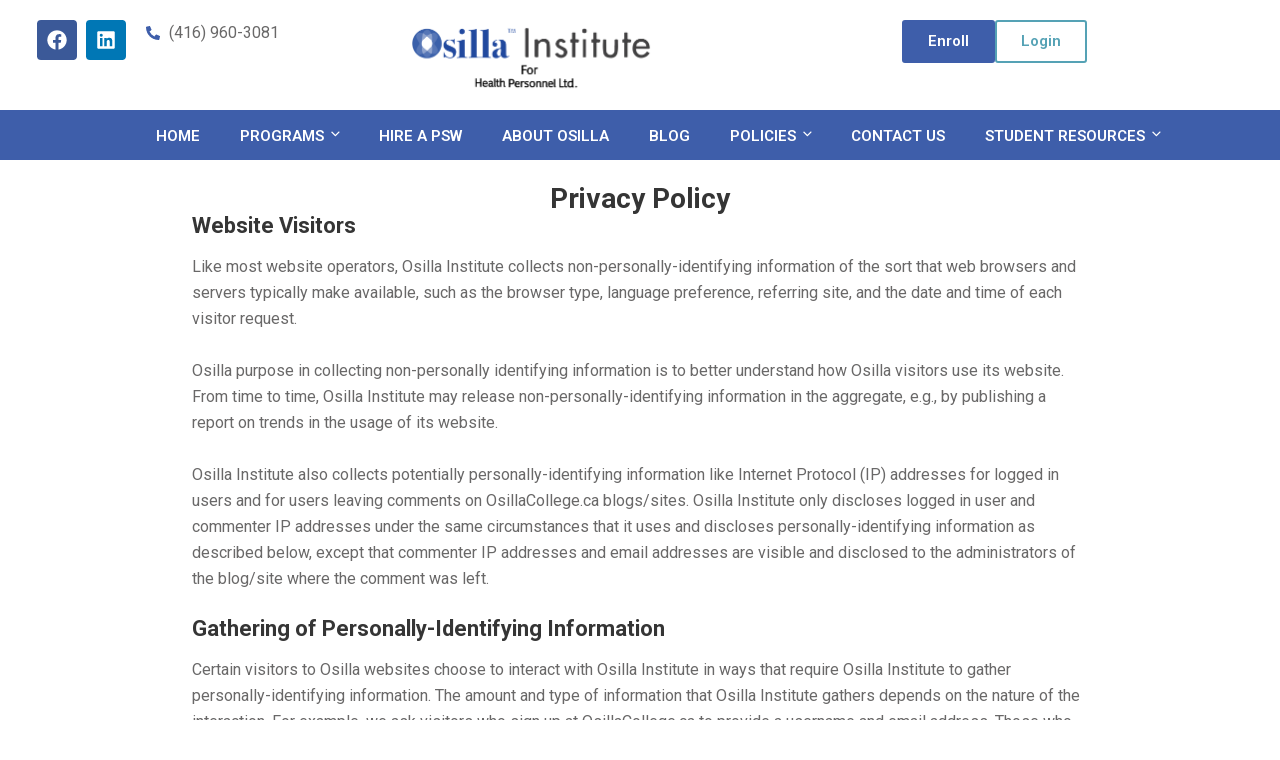

--- FILE ---
content_type: text/css
request_url: https://www.osillainstitute.com/wp-content/uploads/elementor/css/post-10336.css?ver=1761075236
body_size: 1244
content:
.elementor-10336 .elementor-element.elementor-element-3f27ccf{--display:flex;--flex-direction:column;--container-widget-width:100%;--container-widget-height:initial;--container-widget-flex-grow:0;--container-widget-align-self:initial;--flex-wrap-mobile:wrap;}.elementor-10336 .elementor-element.elementor-element-3f27ccf:not(.elementor-motion-effects-element-type-background), .elementor-10336 .elementor-element.elementor-element-3f27ccf > .elementor-motion-effects-container > .elementor-motion-effects-layer{background-color:var( --e-global-color-primary );}.elementor-10336 .elementor-element.elementor-element-7b4e78d{--display:flex;--align-items:center;--container-widget-width:calc( ( 1 - var( --container-widget-flex-grow ) ) * 100% );}.elementor-10336 .elementor-element.elementor-element-8350458 .elementor-heading-title{color:#FFFFFF;}.elementor-10336 .elementor-element.elementor-element-89ba888{--display:flex;--padding-top:0px;--padding-bottom:50px;--padding-left:0px;--padding-right:0px;}.elementor-10336 .elementor-element.elementor-element-f31fca6{--display:flex;}.elementor-10336 .elementor-element.elementor-element-0fa939c > .elementor-widget-container{padding:15px 0px 0px 0px;}.elementor-10336 .elementor-element.elementor-element-0fa939c{text-align:center;}@media(min-width:768px){.elementor-10336 .elementor-element.elementor-element-f31fca6{--content-width:80%;}}

--- FILE ---
content_type: text/css
request_url: https://www.osillainstitute.com/wp-content/uploads/elementor/css/post-8069.css?ver=1743710490
body_size: 14720
content:
.elementor-8069 .elementor-element.elementor-element-0bf6ba5{--display:flex;--flex-direction:row;--container-widget-width:initial;--container-widget-height:100%;--container-widget-flex-grow:1;--container-widget-align-self:stretch;--flex-wrap-mobile:wrap;}.elementor-8069 .elementor-element.elementor-element-0316104{--display:flex;--justify-content:center;}.elementor-8069 .elementor-element.elementor-element-0316104.e-con{--order:-99999 /* order start hack */;}.elementor-8069 .elementor-element.elementor-element-81adfed{--grid-template-columns:repeat(0, auto);--icon-size:20px;--grid-column-gap:5px;--grid-row-gap:0px;}.elementor-8069 .elementor-element.elementor-element-81adfed.elementor-element{--align-self:flex-end;}.elementor-8069 .elementor-element.elementor-element-b0e6356{--display:flex;--flex-direction:row;--container-widget-width:calc( ( 1 - var( --container-widget-flex-grow ) ) * 100% );--container-widget-height:100%;--container-widget-flex-grow:1;--container-widget-align-self:stretch;--flex-wrap-mobile:wrap;--justify-content:flex-start;--align-items:center;--gap:0px 0px;--row-gap:0px;--column-gap:0px;}.elementor-8069 .elementor-element.elementor-element-8f5c084 .elementor-icon-list-icon i{color:var( --e-global-color-primary );transition:color 0.3s;}.elementor-8069 .elementor-element.elementor-element-8f5c084 .elementor-icon-list-icon svg{fill:var( --e-global-color-primary );transition:fill 0.3s;}.elementor-8069 .elementor-element.elementor-element-8f5c084{--e-icon-list-icon-size:14px;--icon-vertical-offset:0px;}.elementor-8069 .elementor-element.elementor-element-8f5c084 .elementor-icon-list-text{transition:color 0.3s;}.elementor-8069 .elementor-element.elementor-element-9be3973{--display:flex;--flex-direction:row;--container-widget-width:calc( ( 1 - var( --container-widget-flex-grow ) ) * 100% );--container-widget-height:100%;--container-widget-flex-grow:1;--container-widget-align-self:stretch;--flex-wrap-mobile:wrap;--justify-content:center;--align-items:center;}.elementor-8069 .elementor-element.elementor-element-f0fd11b > .elementor-widget-container{margin:0px 0px -5px 0px;}.elementor-8069 .elementor-element.elementor-element-9ee016f{--display:flex;--flex-direction:row;--container-widget-width:calc( ( 1 - var( --container-widget-flex-grow ) ) * 100% );--container-widget-height:100%;--container-widget-flex-grow:1;--container-widget-align-self:stretch;--flex-wrap-mobile:wrap;--justify-content:center;--align-items:center;--gap:10px 10px;--row-gap:10px;--column-gap:10px;}.elementor-8069 .elementor-element.elementor-element-ea264c9 .elementor-button{background-color:var( --e-global-color-primary );font-weight:600;border-style:solid;border-width:2px 2px 2px 2px;border-color:var( --e-global-color-primary );}.elementor-8069 .elementor-element.elementor-element-f34ef15 .elementor-button{background-color:#FFFFFF;font-weight:600;fill:var( --e-global-color-accent );color:var( --e-global-color-accent );border-style:solid;border-width:2px 2px 2px 2px;border-color:var( --e-global-color-accent );}.elementor-8069 .elementor-element.elementor-element-53bf82f{--display:flex;--min-height:46px;}.elementor-8069 .elementor-element.elementor-element-53bf82f:not(.elementor-motion-effects-element-type-background), .elementor-8069 .elementor-element.elementor-element-53bf82f > .elementor-motion-effects-container > .elementor-motion-effects-layer{background-color:var( --e-global-color-primary );}.elementor-8069 .elementor-element.elementor-element-538aa09{display:inline-flex;width:auto;flex-grow:1;justify-content:center;}.elementor-8069 .elementor-element.elementor-element-538aa09 .main-navigation{height:30px;}.elementor-8069 .elementor-element.elementor-element-538aa09 .main-navigation a{padding:3px 0px 0px 036px;color:#FFFFFF;}.elementor-8069 .elementor-element.elementor-element-538aa09 .main-navigation ul ul a::before{background:#FFFFFF;}.elementor-8069 .elementor-element.elementor-element-538aa09 .menu-effect-2 .main-navigation ul ul{border-top:3px solid #FFFFFF;}.elementor-8069 .elementor-element.elementor-element-538aa09 .main-navigation a:hover{color:var( --e-global-color-accent );}.elementor-8069 .elementor-element.elementor-element-538aa09 .main-navigation li.current-menu-item>a{color:#FFFFFF;}.elementor-8069 .elementor-element.elementor-element-538aa09 .main-navigation li.current-menu-ancestor>a{color:#FFFFFF;}.elementor-8069 .elementor-element.elementor-element-538aa09 .main-navigation ul ul a{color:#FFFFFF;}.elementor-8069 .elementor-element.elementor-element-538aa09 .main-navigation ul li ul li:hover > a{color:#D3D3D3;}.elementor-8069 .elementor-element.elementor-element-538aa09 .main-navigation li ul .current-menu-item a{color:#D3D3D3;}.elementor-8069 .elementor-element.elementor-element-538aa09 .main-navigation ul li ul{border-style:none;}.elementor-8069 .elementor-element.elementor-element-3bf41e4{--display:flex;--flex-direction:row;--container-widget-width:initial;--container-widget-height:100%;--container-widget-flex-grow:1;--container-widget-align-self:stretch;--flex-wrap-mobile:wrap;--gap:0px 0px;--row-gap:0px;--column-gap:0px;--flex-wrap:wrap;}.elementor-8069 .elementor-element.elementor-element-8dc2610{--display:flex;--flex-direction:column;--container-widget-width:100%;--container-widget-height:initial;--container-widget-flex-grow:0;--container-widget-align-self:initial;--flex-wrap-mobile:wrap;}.elementor-8069 .elementor-element.elementor-element-49bc4f9 > .elementor-widget-container{margin:0px 0px -5px 0px;}.elementor-8069 .elementor-element.elementor-element-6c8aeec{--display:flex;--flex-direction:column;--container-widget-width:100%;--container-widget-height:initial;--container-widget-flex-grow:0;--container-widget-align-self:initial;--flex-wrap-mobile:wrap;}.elementor-8069 .elementor-element.elementor-element-492a075 .elementor-button{background-color:var( --e-global-color-primary );font-weight:600;border-style:solid;border-width:2px 2px 2px 2px;border-color:var( --e-global-color-primary );}.elementor-8069 .elementor-element.elementor-element-1955010 .elementor-button{background-color:#FFFFFF;font-weight:600;fill:var( --e-global-color-accent );color:var( --e-global-color-accent );border-style:solid;border-width:2px 2px 2px 2px;border-color:var( --e-global-color-accent );}.elementor-8069 .elementor-element.elementor-element-5ac7fbd .elementor-icon-wrapper{text-align:center;}.elementor-8069 .elementor-element.elementor-element-5ac7fbd.elementor-view-stacked .elementor-icon{background-color:var( --e-global-color-primary );}.elementor-8069 .elementor-element.elementor-element-5ac7fbd.elementor-view-framed .elementor-icon, .elementor-8069 .elementor-element.elementor-element-5ac7fbd.elementor-view-default .elementor-icon{color:var( --e-global-color-primary );border-color:var( --e-global-color-primary );}.elementor-8069 .elementor-element.elementor-element-5ac7fbd.elementor-view-framed .elementor-icon, .elementor-8069 .elementor-element.elementor-element-5ac7fbd.elementor-view-default .elementor-icon svg{fill:var( --e-global-color-primary );}.elementor-8069 .elementor-element.elementor-element-1f21aba .elementor-icon-wrapper{text-align:center;}.elementor-8069 .elementor-element.elementor-element-1f21aba.elementor-view-stacked .elementor-icon{background-color:#54595F;}.elementor-8069 .elementor-element.elementor-element-1f21aba.elementor-view-framed .elementor-icon, .elementor-8069 .elementor-element.elementor-element-1f21aba.elementor-view-default .elementor-icon{color:#54595F;border-color:#54595F;}.elementor-8069 .elementor-element.elementor-element-1f21aba.elementor-view-framed .elementor-icon, .elementor-8069 .elementor-element.elementor-element-1f21aba.elementor-view-default .elementor-icon svg{fill:#54595F;}.elementor-8069 .elementor-element.elementor-element-3b9049a{--display:flex;}.elementor-8069 .elementor-element.elementor-element-870c9e0{--display:flex;}.elementor-8069 .elementor-element.elementor-element-17564cc .elementor-button{background-color:var( --e-global-color-primary );font-weight:600;border-style:solid;border-width:2px 2px 2px 2px;border-color:var( --e-global-color-primary );}.elementor-8069 .elementor-element.elementor-element-087b6b5 .elementor-button{background-color:#FFFFFF;font-weight:600;fill:var( --e-global-color-accent );color:var( --e-global-color-accent );border-style:solid;border-width:2px 2px 2px 2px;border-color:var( --e-global-color-accent );}.elementor-8069 .elementor-element.elementor-element-8242dff .elementor-nav-menu .elementor-item{text-transform:uppercase;}.elementor-8069 .elementor-element.elementor-element-8242dff .elementor-nav-menu--dropdown a.elementor-item-active{color:var( --e-global-color-secondary );background-color:#02010100;}.elementor-8069 .elementor-element.elementor-element-8242dff .elementor-nav-menu--dropdown li:not(:last-child){border-style:solid;border-color:#E2E2E2;border-bottom-width:1px;}.elementor-8069 .elementor-element.elementor-element-b392dc8{--display:flex;}.elementor-8069 .elementor-element.elementor-element-7babd9f{--grid-template-columns:repeat(0, auto);--icon-size:20px;--grid-column-gap:5px;--grid-row-gap:0px;}.elementor-8069 .elementor-element.elementor-element-7babd9f.elementor-element{--align-self:center;}.elementor-8069 .elementor-element.elementor-element-2a842aa{--display:flex;}.elementor-8069 .elementor-element.elementor-element-41a9e66 .elementor-nav-menu .elementor-item{text-transform:uppercase;}.elementor-8069 .elementor-element.elementor-element-41a9e66 .elementor-nav-menu--dropdown a.elementor-item-active{color:var( --e-global-color-secondary );background-color:#02010100;}.elementor-8069 .elementor-element.elementor-element-41a9e66 .elementor-nav-menu--dropdown li:not(:last-child){border-style:solid;border-color:#E2E2E2;border-bottom-width:1px;}@media(min-width:768px){.elementor-8069 .elementor-element.elementor-element-0316104{--width:10%;}.elementor-8069 .elementor-element.elementor-element-b0e6356{--width:20%;}.elementor-8069 .elementor-element.elementor-element-9be3973{--width:40%;}.elementor-8069 .elementor-element.elementor-element-9ee016f{--width:30%;}.elementor-8069 .elementor-element.elementor-element-53bf82f{--width:100%;}.elementor-8069 .elementor-element.elementor-element-8dc2610{--width:50%;}.elementor-8069 .elementor-element.elementor-element-6c8aeec{--width:50%;}}@media(max-width:1024px) and (min-width:768px){.elementor-8069 .elementor-element.elementor-element-9be3973{--width:25%;}.elementor-8069 .elementor-element.elementor-element-8dc2610{--width:40%;}.elementor-8069 .elementor-element.elementor-element-6c8aeec{--width:60%;}}@media(max-width:1024px){.elementor-8069 .elementor-element.elementor-element-9be3973{--justify-content:space-between;--align-items:center;--container-widget-width:calc( ( 1 - var( --container-widget-flex-grow ) ) * 100% );}.elementor-8069 .elementor-element.elementor-element-f0fd11b > .elementor-widget-container{margin:0px 0px 5px 0px;}.elementor-8069 .elementor-element.elementor-element-8dc2610{--gap:0px 0px;--row-gap:0px;--column-gap:0px;--padding-top:0px;--padding-bottom:0px;--padding-left:0px;--padding-right:0px;}.elementor-8069 .elementor-element.elementor-element-49bc4f9 > .elementor-widget-container{margin:0px 0px 5px 0px;}.elementor-8069 .elementor-element.elementor-element-6c8aeec{--flex-direction:row;--container-widget-width:calc( ( 1 - var( --container-widget-flex-grow ) ) * 100% );--container-widget-height:100%;--container-widget-flex-grow:1;--container-widget-align-self:stretch;--flex-wrap-mobile:wrap;--justify-content:flex-end;--align-items:center;--padding-top:0px;--padding-bottom:0px;--padding-left:0px;--padding-right:0px;}.elementor-8069 .elementor-element.elementor-element-5ac7fbd .elementor-icon{font-size:35px;}.elementor-8069 .elementor-element.elementor-element-5ac7fbd .elementor-icon svg{height:35px;}.elementor-8069 .elementor-element.elementor-element-1f21aba .elementor-icon{font-size:35px;}.elementor-8069 .elementor-element.elementor-element-1f21aba .elementor-icon svg{height:35px;}.elementor-8069 .elementor-element.elementor-element-3b9049a{--gap:0px 0px;--row-gap:0px;--column-gap:0px;}.elementor-8069 .elementor-element.elementor-element-870c9e0{--flex-direction:row;--container-widget-width:initial;--container-widget-height:100%;--container-widget-flex-grow:1;--container-widget-align-self:stretch;--flex-wrap-mobile:wrap;--justify-content:center;}.elementor-8069 .elementor-element.elementor-element-8242dff .elementor-nav-menu .elementor-item{font-size:18px;}.elementor-8069 .elementor-element.elementor-element-2a842aa{--gap:0px 0px;--row-gap:0px;--column-gap:0px;}.elementor-8069 .elementor-element.elementor-element-41a9e66 .elementor-nav-menu .elementor-item{font-size:18px;}}@media(max-width:767px){.elementor-8069 .elementor-element.elementor-element-9be3973{--justify-content:center;--align-items:center;--container-widget-width:calc( ( 1 - var( --container-widget-flex-grow ) ) * 100% );}.elementor-8069 .elementor-element.elementor-element-f0fd11b > .elementor-widget-container{margin:0px 0px 0px 0px;}.elementor-8069 .elementor-element.elementor-element-8dc2610{--width:67%;--justify-content:center;}.elementor-8069 .elementor-element.elementor-element-49bc4f9 > .elementor-widget-container{margin:0px 0px 0px 0px;}.elementor-8069 .elementor-element.elementor-element-6c8aeec{--width:33%;--justify-content:flex-end;--gap:10px 10px;--row-gap:10px;--column-gap:10px;}.elementor-8069 .elementor-element.elementor-element-5ac7fbd.elementor-element{--align-self:center;}.elementor-8069 .elementor-element.elementor-element-5ac7fbd .elementor-icon{font-size:30px;}.elementor-8069 .elementor-element.elementor-element-5ac7fbd .elementor-icon svg{height:30px;}.elementor-8069 .elementor-element.elementor-element-1f21aba .elementor-icon{font-size:35px;}.elementor-8069 .elementor-element.elementor-element-1f21aba .elementor-icon svg{height:35px;}.elementor-8069 .elementor-element.elementor-element-870c9e0{--gap:0px 7px;--row-gap:0px;--column-gap:7px;}.elementor-8069 .elementor-element.elementor-element-7babd9f .elementor-widget-container{text-align:center;}.elementor-8069 .elementor-element.elementor-element-7babd9f{width:100%;max-width:100%;}.elementor-8069 .elementor-element.elementor-element-7babd9f.elementor-element{--align-self:center;}}/* Start custom CSS for container, class: .elementor-element-3b9049a */@media(max-width:1024px){
.nav-container{
    display: none;
}
}/* End custom CSS */
/* Start custom CSS for container, class: .elementor-element-2a842aa */@media(max-width:1024px){
.nav-container-2{
    display: none;
}
}/* End custom CSS */
/* Start custom CSS for container, class: .elementor-element-3bf41e4 */.elementor-nav-menu--dropdown.elementor-nav-menu__container .elementor-sub-item {
    font-size: 1.2em !important;
}/* End custom CSS */

--- FILE ---
content_type: text/css
request_url: https://www.osillainstitute.com/wp-content/uploads/elementor/css/post-9302.css?ver=1743710534
body_size: 8937
content:
.elementor-9302 .elementor-element.elementor-element-8f47b8f{--display:flex;--min-height:402px;--flex-direction:row;--container-widget-width:initial;--container-widget-height:100%;--container-widget-flex-grow:1;--container-widget-align-self:stretch;--flex-wrap-mobile:wrap;--padding-top:30px;--padding-bottom:0px;--padding-left:40px;--padding-right:40px;}.elementor-9302 .elementor-element.elementor-element-8f47b8f:not(.elementor-motion-effects-element-type-background), .elementor-9302 .elementor-element.elementor-element-8f47b8f > .elementor-motion-effects-container > .elementor-motion-effects-layer{background-color:var( --e-global-color-primary );}.elementor-9302 .elementor-element.elementor-element-e95a619{--display:flex;}.elementor-9302 .elementor-element.elementor-element-18af6ce.elementor-element{--align-self:flex-start;}.elementor-9302 .elementor-element.elementor-element-93c33cc{text-align:left;color:#FFFFFF;}.elementor-9302 .elementor-element.elementor-element-3cdd189{--display:flex;--align-items:flex-start;--container-widget-width:calc( ( 1 - var( --container-widget-flex-grow ) ) * 100% );}.elementor-9302 .elementor-element.elementor-element-a423386.elementor-element{--align-self:center;}.elementor-9302 .elementor-element.elementor-element-a423386 .elementor-nav-menu--main .elementor-item{color:#FFFFFF;fill:#FFFFFF;}.elementor-9302 .elementor-element.elementor-element-a423386 .elementor-nav-menu--main:not(.e--pointer-framed) .elementor-item:before,
					.elementor-9302 .elementor-element.elementor-element-a423386 .elementor-nav-menu--main:not(.e--pointer-framed) .elementor-item:after{background-color:#FFFFFF;}.elementor-9302 .elementor-element.elementor-element-a423386 .e--pointer-framed .elementor-item:before,
					.elementor-9302 .elementor-element.elementor-element-a423386 .e--pointer-framed .elementor-item:after{border-color:#FFFFFF;}.elementor-9302 .elementor-element.elementor-element-a423386 .elementor-nav-menu--dropdown a, .elementor-9302 .elementor-element.elementor-element-a423386 .elementor-menu-toggle{color:#FFFFFF;}.elementor-9302 .elementor-element.elementor-element-a423386 .elementor-nav-menu--dropdown{background-color:#B4363600;}.elementor-9302 .elementor-element.elementor-element-a423386 .elementor-nav-menu--dropdown a:hover,
					.elementor-9302 .elementor-element.elementor-element-a423386 .elementor-nav-menu--dropdown a.elementor-item-active,
					.elementor-9302 .elementor-element.elementor-element-a423386 .elementor-nav-menu--dropdown a.highlighted,
					.elementor-9302 .elementor-element.elementor-element-a423386 .elementor-menu-toggle:hover{color:var( --e-global-color-primary );}.elementor-9302 .elementor-element.elementor-element-a423386 .elementor-nav-menu--dropdown a:hover,
					.elementor-9302 .elementor-element.elementor-element-a423386 .elementor-nav-menu--dropdown a.elementor-item-active,
					.elementor-9302 .elementor-element.elementor-element-a423386 .elementor-nav-menu--dropdown a.highlighted{background-color:#FFFFFF;}.elementor-9302 .elementor-element.elementor-element-74c6155{--display:flex;--align-items:flex-start;--container-widget-width:calc( ( 1 - var( --container-widget-flex-grow ) ) * 100% );}.elementor-9302 .elementor-element.elementor-element-f477243.elementor-element{--align-self:center;}.elementor-9302 .elementor-element.elementor-element-f477243 .elementor-nav-menu--main .elementor-item{color:#FFFFFF;fill:#FFFFFF;}.elementor-9302 .elementor-element.elementor-element-f477243 .elementor-nav-menu--main:not(.e--pointer-framed) .elementor-item:before,
					.elementor-9302 .elementor-element.elementor-element-f477243 .elementor-nav-menu--main:not(.e--pointer-framed) .elementor-item:after{background-color:#FFFFFF;}.elementor-9302 .elementor-element.elementor-element-f477243 .e--pointer-framed .elementor-item:before,
					.elementor-9302 .elementor-element.elementor-element-f477243 .e--pointer-framed .elementor-item:after{border-color:#FFFFFF;}.elementor-9302 .elementor-element.elementor-element-f477243 .elementor-nav-menu--dropdown a, .elementor-9302 .elementor-element.elementor-element-f477243 .elementor-menu-toggle{color:#FFFFFF;}.elementor-9302 .elementor-element.elementor-element-f477243 .elementor-nav-menu--dropdown{background-color:#B4363600;}.elementor-9302 .elementor-element.elementor-element-f477243 .elementor-nav-menu--dropdown a:hover,
					.elementor-9302 .elementor-element.elementor-element-f477243 .elementor-nav-menu--dropdown a.elementor-item-active,
					.elementor-9302 .elementor-element.elementor-element-f477243 .elementor-nav-menu--dropdown a.highlighted,
					.elementor-9302 .elementor-element.elementor-element-f477243 .elementor-menu-toggle:hover{color:var( --e-global-color-primary );}.elementor-9302 .elementor-element.elementor-element-f477243 .elementor-nav-menu--dropdown a:hover,
					.elementor-9302 .elementor-element.elementor-element-f477243 .elementor-nav-menu--dropdown a.elementor-item-active,
					.elementor-9302 .elementor-element.elementor-element-f477243 .elementor-nav-menu--dropdown a.highlighted{background-color:#FFFFFF;}.elementor-9302 .elementor-element.elementor-element-8da7dbd{--display:flex;--flex-direction:column;--container-widget-width:calc( ( 1 - var( --container-widget-flex-grow ) ) * 100% );--container-widget-height:initial;--container-widget-flex-grow:0;--container-widget-align-self:initial;--flex-wrap-mobile:wrap;--align-items:flex-start;}.elementor-9302 .elementor-element.elementor-element-11b421a .elementor-heading-title{font-size:20px;color:#FFFFFF;}.elementor-9302 .elementor-element.elementor-element-a1ea508{color:#FFFFFF;}.elementor-9302 .elementor-element.elementor-element-a3c4295.elementor-element{--align-self:flex-start;}.elementor-9302 .elementor-element.elementor-element-a3c4295 .elementor-icon-list-icon i{color:#FFFFFF;transition:color 0.3s;}.elementor-9302 .elementor-element.elementor-element-a3c4295 .elementor-icon-list-icon svg{fill:#FFFFFF;transition:fill 0.3s;}.elementor-9302 .elementor-element.elementor-element-a3c4295{--e-icon-list-icon-size:14px;--icon-vertical-offset:0px;}.elementor-9302 .elementor-element.elementor-element-a3c4295 .elementor-icon-list-text{color:#FFFFFF;transition:color 0.3s;}.elementor-9302 .elementor-element.elementor-element-021b541{--grid-template-columns:repeat(0, auto);--icon-size:20px;--grid-column-gap:5px;--grid-row-gap:0px;}.elementor-9302 .elementor-element.elementor-element-021b541.elementor-element{--align-self:flex-start;}.elementor-9302 .elementor-element.elementor-element-021b541 .elementor-social-icon{background-color:var( --e-global-color-accent );}.elementor-9302 .elementor-element.elementor-element-021b541 .elementor-social-icon:hover{background-color:var( --e-global-color-secondary );}.elementor-9302 .elementor-element.elementor-element-0c7c32b{--display:flex;--min-height:67px;--flex-direction:column;--container-widget-width:100%;--container-widget-height:initial;--container-widget-flex-grow:0;--container-widget-align-self:initial;--flex-wrap-mobile:wrap;--justify-content:center;--gap:0px 0px;--row-gap:0px;--column-gap:0px;}.elementor-9302 .elementor-element.elementor-element-0c7c32b:not(.elementor-motion-effects-element-type-background), .elementor-9302 .elementor-element.elementor-element-0c7c32b > .elementor-motion-effects-container > .elementor-motion-effects-layer{background-color:var( --e-global-color-accent );}.elementor-9302 .elementor-element.elementor-element-db0fd3e{text-align:center;color:#FFFFFF;}@media(min-width:768px){.elementor-9302 .elementor-element.elementor-element-8f47b8f{--width:100%;}.elementor-9302 .elementor-element.elementor-element-e95a619{--width:25%;}.elementor-9302 .elementor-element.elementor-element-3cdd189{--width:25%;}.elementor-9302 .elementor-element.elementor-element-74c6155{--width:25%;}.elementor-9302 .elementor-element.elementor-element-8da7dbd{--width:25%;}}@media(max-width:1024px){.elementor-9302 .elementor-element.elementor-element-8f47b8f{--padding-top:30px;--padding-bottom:30px;--padding-left:40px;--padding-right:40px;}.elementor-9302 .elementor-element.elementor-element-e95a619{--align-items:center;--container-widget-width:calc( ( 1 - var( --container-widget-flex-grow ) ) * 100% );}}@media(max-width:767px){.elementor-9302 .elementor-element.elementor-element-93c33cc{text-align:center;}.elementor-9302 .elementor-element.elementor-element-a423386 .elementor-nav-menu .elementor-item{font-size:15px;line-height:0.7em;}.elementor-9302 .elementor-element.elementor-element-f477243 .elementor-nav-menu .elementor-item{font-size:15px;line-height:0.7em;}.elementor-9302 .elementor-element.elementor-element-11b421a.elementor-element{--align-self:center;}.elementor-9302 .elementor-element.elementor-element-a1ea508.elementor-element{--align-self:center;}.elementor-9302 .elementor-element.elementor-element-a1ea508{text-align:center;}.elementor-9302 .elementor-element.elementor-element-a3c4295.elementor-element{--align-self:center;}.elementor-9302 .elementor-element.elementor-element-021b541.elementor-element{--align-self:center;}}